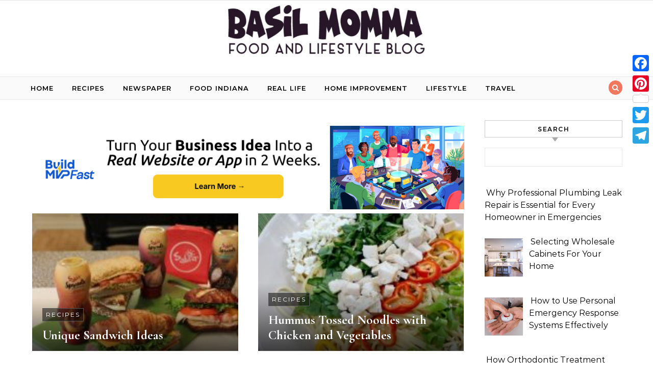

--- FILE ---
content_type: text/html; charset=UTF-8
request_url: https://basilmomma.com/tag/sabra/
body_size: 15658
content:
<!DOCTYPE html>
<html dir="ltr" lang="en-US">

<head>
	<meta charset="UTF-8">
	<meta name="viewport" content="width=device-width, initial-scale=1">
	<link rel="profile" href="https://gmpg.org/xfn/11">
	<title>Sabra - Basilmomma</title>
	<style>img:is([sizes="auto" i], [sizes^="auto," i]) { contain-intrinsic-size: 3000px 1500px }</style>
	
		<!-- All in One SEO 4.8.5 - aioseo.com -->
	<meta name="robots" content="max-image-preview:large" />
	<link rel="canonical" href="https://basilmomma.com/tag/sabra/" />
	<meta name="generator" content="All in One SEO (AIOSEO) 4.8.5" />
		<script type="application/ld+json" class="aioseo-schema">
			{"@context":"https:\/\/schema.org","@graph":[{"@type":"BreadcrumbList","@id":"https:\/\/basilmomma.com\/tag\/sabra\/#breadcrumblist","itemListElement":[{"@type":"ListItem","@id":"https:\/\/basilmomma.com#listItem","position":1,"name":"Home","item":"https:\/\/basilmomma.com"},{"@type":"ListItem","@id":"https:\/\/basilmomma.com\/tag\/sabra\/#listItem","position":3,"name":"Sabra"}]},{"@type":"CollectionPage","@id":"https:\/\/basilmomma.com\/tag\/sabra\/#collectionpage","url":"https:\/\/basilmomma.com\/tag\/sabra\/","name":"Sabra - Basilmomma","inLanguage":"en-US","isPartOf":{"@id":"https:\/\/basilmomma.com\/#website"},"breadcrumb":{"@id":"https:\/\/basilmomma.com\/tag\/sabra\/#breadcrumblist"}},{"@type":"Organization","@id":"https:\/\/basilmomma.com\/#organization","name":"Basilmomma","url":"https:\/\/basilmomma.com\/","logo":{"@type":"ImageObject","url":"https:\/\/basilmomma.com\/wp-content\/uploads\/2025\/04\/cropped-Selected-April-26-2025-221351-2.jpg","@id":"https:\/\/basilmomma.com\/tag\/sabra\/#organizationLogo","width":651,"height":200},"image":{"@id":"https:\/\/basilmomma.com\/tag\/sabra\/#organizationLogo"}},{"@type":"WebSite","@id":"https:\/\/basilmomma.com\/#website","url":"https:\/\/basilmomma.com\/","name":"Basilmomma","inLanguage":"en-US","publisher":{"@id":"https:\/\/basilmomma.com\/#organization"}}]}
		</script>
		<!-- All in One SEO -->

<link rel='dns-prefetch' href='//static.addtoany.com' />
<link rel='dns-prefetch' href='//www.googletagmanager.com' />
<link rel='dns-prefetch' href='//pagead2.googlesyndication.com' />
<script type="text/javascript" id="wpp-js" src="https://basilmomma.com/wp-content/plugins/wordpress-popular-posts/assets/js/wpp.min.js?ver=7.3.3" data-sampling="0" data-sampling-rate="100" data-api-url="https://basilmomma.com/wp-json/wordpress-popular-posts" data-post-id="0" data-token="a5de2cce65" data-lang="0" data-debug="0"></script>
<script type="text/javascript">
/* <![CDATA[ */
window._wpemojiSettings = {"baseUrl":"https:\/\/s.w.org\/images\/core\/emoji\/16.0.1\/72x72\/","ext":".png","svgUrl":"https:\/\/s.w.org\/images\/core\/emoji\/16.0.1\/svg\/","svgExt":".svg","source":{"concatemoji":"https:\/\/basilmomma.com\/wp-includes\/js\/wp-emoji-release.min.js?ver=6.8.3"}};
/*! This file is auto-generated */
!function(s,n){var o,i,e;function c(e){try{var t={supportTests:e,timestamp:(new Date).valueOf()};sessionStorage.setItem(o,JSON.stringify(t))}catch(e){}}function p(e,t,n){e.clearRect(0,0,e.canvas.width,e.canvas.height),e.fillText(t,0,0);var t=new Uint32Array(e.getImageData(0,0,e.canvas.width,e.canvas.height).data),a=(e.clearRect(0,0,e.canvas.width,e.canvas.height),e.fillText(n,0,0),new Uint32Array(e.getImageData(0,0,e.canvas.width,e.canvas.height).data));return t.every(function(e,t){return e===a[t]})}function u(e,t){e.clearRect(0,0,e.canvas.width,e.canvas.height),e.fillText(t,0,0);for(var n=e.getImageData(16,16,1,1),a=0;a<n.data.length;a++)if(0!==n.data[a])return!1;return!0}function f(e,t,n,a){switch(t){case"flag":return n(e,"\ud83c\udff3\ufe0f\u200d\u26a7\ufe0f","\ud83c\udff3\ufe0f\u200b\u26a7\ufe0f")?!1:!n(e,"\ud83c\udde8\ud83c\uddf6","\ud83c\udde8\u200b\ud83c\uddf6")&&!n(e,"\ud83c\udff4\udb40\udc67\udb40\udc62\udb40\udc65\udb40\udc6e\udb40\udc67\udb40\udc7f","\ud83c\udff4\u200b\udb40\udc67\u200b\udb40\udc62\u200b\udb40\udc65\u200b\udb40\udc6e\u200b\udb40\udc67\u200b\udb40\udc7f");case"emoji":return!a(e,"\ud83e\udedf")}return!1}function g(e,t,n,a){var r="undefined"!=typeof WorkerGlobalScope&&self instanceof WorkerGlobalScope?new OffscreenCanvas(300,150):s.createElement("canvas"),o=r.getContext("2d",{willReadFrequently:!0}),i=(o.textBaseline="top",o.font="600 32px Arial",{});return e.forEach(function(e){i[e]=t(o,e,n,a)}),i}function t(e){var t=s.createElement("script");t.src=e,t.defer=!0,s.head.appendChild(t)}"undefined"!=typeof Promise&&(o="wpEmojiSettingsSupports",i=["flag","emoji"],n.supports={everything:!0,everythingExceptFlag:!0},e=new Promise(function(e){s.addEventListener("DOMContentLoaded",e,{once:!0})}),new Promise(function(t){var n=function(){try{var e=JSON.parse(sessionStorage.getItem(o));if("object"==typeof e&&"number"==typeof e.timestamp&&(new Date).valueOf()<e.timestamp+604800&&"object"==typeof e.supportTests)return e.supportTests}catch(e){}return null}();if(!n){if("undefined"!=typeof Worker&&"undefined"!=typeof OffscreenCanvas&&"undefined"!=typeof URL&&URL.createObjectURL&&"undefined"!=typeof Blob)try{var e="postMessage("+g.toString()+"("+[JSON.stringify(i),f.toString(),p.toString(),u.toString()].join(",")+"));",a=new Blob([e],{type:"text/javascript"}),r=new Worker(URL.createObjectURL(a),{name:"wpTestEmojiSupports"});return void(r.onmessage=function(e){c(n=e.data),r.terminate(),t(n)})}catch(e){}c(n=g(i,f,p,u))}t(n)}).then(function(e){for(var t in e)n.supports[t]=e[t],n.supports.everything=n.supports.everything&&n.supports[t],"flag"!==t&&(n.supports.everythingExceptFlag=n.supports.everythingExceptFlag&&n.supports[t]);n.supports.everythingExceptFlag=n.supports.everythingExceptFlag&&!n.supports.flag,n.DOMReady=!1,n.readyCallback=function(){n.DOMReady=!0}}).then(function(){return e}).then(function(){var e;n.supports.everything||(n.readyCallback(),(e=n.source||{}).concatemoji?t(e.concatemoji):e.wpemoji&&e.twemoji&&(t(e.twemoji),t(e.wpemoji)))}))}((window,document),window._wpemojiSettings);
/* ]]> */
</script>
<style id='wp-emoji-styles-inline-css' type='text/css'>

	img.wp-smiley, img.emoji {
		display: inline !important;
		border: none !important;
		box-shadow: none !important;
		height: 1em !important;
		width: 1em !important;
		margin: 0 0.07em !important;
		vertical-align: -0.1em !important;
		background: none !important;
		padding: 0 !important;
	}
</style>
<link rel='stylesheet' id='wp-block-library-css' href='https://basilmomma.com/wp-includes/css/dist/block-library/style.min.css?ver=6.8.3' type='text/css' media='all' />
<style id='wp-block-library-theme-inline-css' type='text/css'>
.wp-block-audio :where(figcaption){color:#555;font-size:13px;text-align:center}.is-dark-theme .wp-block-audio :where(figcaption){color:#ffffffa6}.wp-block-audio{margin:0 0 1em}.wp-block-code{border:1px solid #ccc;border-radius:4px;font-family:Menlo,Consolas,monaco,monospace;padding:.8em 1em}.wp-block-embed :where(figcaption){color:#555;font-size:13px;text-align:center}.is-dark-theme .wp-block-embed :where(figcaption){color:#ffffffa6}.wp-block-embed{margin:0 0 1em}.blocks-gallery-caption{color:#555;font-size:13px;text-align:center}.is-dark-theme .blocks-gallery-caption{color:#ffffffa6}:root :where(.wp-block-image figcaption){color:#555;font-size:13px;text-align:center}.is-dark-theme :root :where(.wp-block-image figcaption){color:#ffffffa6}.wp-block-image{margin:0 0 1em}.wp-block-pullquote{border-bottom:4px solid;border-top:4px solid;color:currentColor;margin-bottom:1.75em}.wp-block-pullquote cite,.wp-block-pullquote footer,.wp-block-pullquote__citation{color:currentColor;font-size:.8125em;font-style:normal;text-transform:uppercase}.wp-block-quote{border-left:.25em solid;margin:0 0 1.75em;padding-left:1em}.wp-block-quote cite,.wp-block-quote footer{color:currentColor;font-size:.8125em;font-style:normal;position:relative}.wp-block-quote:where(.has-text-align-right){border-left:none;border-right:.25em solid;padding-left:0;padding-right:1em}.wp-block-quote:where(.has-text-align-center){border:none;padding-left:0}.wp-block-quote.is-large,.wp-block-quote.is-style-large,.wp-block-quote:where(.is-style-plain){border:none}.wp-block-search .wp-block-search__label{font-weight:700}.wp-block-search__button{border:1px solid #ccc;padding:.375em .625em}:where(.wp-block-group.has-background){padding:1.25em 2.375em}.wp-block-separator.has-css-opacity{opacity:.4}.wp-block-separator{border:none;border-bottom:2px solid;margin-left:auto;margin-right:auto}.wp-block-separator.has-alpha-channel-opacity{opacity:1}.wp-block-separator:not(.is-style-wide):not(.is-style-dots){width:100px}.wp-block-separator.has-background:not(.is-style-dots){border-bottom:none;height:1px}.wp-block-separator.has-background:not(.is-style-wide):not(.is-style-dots){height:2px}.wp-block-table{margin:0 0 1em}.wp-block-table td,.wp-block-table th{word-break:normal}.wp-block-table :where(figcaption){color:#555;font-size:13px;text-align:center}.is-dark-theme .wp-block-table :where(figcaption){color:#ffffffa6}.wp-block-video :where(figcaption){color:#555;font-size:13px;text-align:center}.is-dark-theme .wp-block-video :where(figcaption){color:#ffffffa6}.wp-block-video{margin:0 0 1em}:root :where(.wp-block-template-part.has-background){margin-bottom:0;margin-top:0;padding:1.25em 2.375em}
</style>
<style id='classic-theme-styles-inline-css' type='text/css'>
/*! This file is auto-generated */
.wp-block-button__link{color:#fff;background-color:#32373c;border-radius:9999px;box-shadow:none;text-decoration:none;padding:calc(.667em + 2px) calc(1.333em + 2px);font-size:1.125em}.wp-block-file__button{background:#32373c;color:#fff;text-decoration:none}
</style>
<style id='global-styles-inline-css' type='text/css'>
:root{--wp--preset--aspect-ratio--square: 1;--wp--preset--aspect-ratio--4-3: 4/3;--wp--preset--aspect-ratio--3-4: 3/4;--wp--preset--aspect-ratio--3-2: 3/2;--wp--preset--aspect-ratio--2-3: 2/3;--wp--preset--aspect-ratio--16-9: 16/9;--wp--preset--aspect-ratio--9-16: 9/16;--wp--preset--color--black: #000000;--wp--preset--color--cyan-bluish-gray: #abb8c3;--wp--preset--color--white: #ffffff;--wp--preset--color--pale-pink: #f78da7;--wp--preset--color--vivid-red: #cf2e2e;--wp--preset--color--luminous-vivid-orange: #ff6900;--wp--preset--color--luminous-vivid-amber: #fcb900;--wp--preset--color--light-green-cyan: #7bdcb5;--wp--preset--color--vivid-green-cyan: #00d084;--wp--preset--color--pale-cyan-blue: #8ed1fc;--wp--preset--color--vivid-cyan-blue: #0693e3;--wp--preset--color--vivid-purple: #9b51e0;--wp--preset--gradient--vivid-cyan-blue-to-vivid-purple: linear-gradient(135deg,rgba(6,147,227,1) 0%,rgb(155,81,224) 100%);--wp--preset--gradient--light-green-cyan-to-vivid-green-cyan: linear-gradient(135deg,rgb(122,220,180) 0%,rgb(0,208,130) 100%);--wp--preset--gradient--luminous-vivid-amber-to-luminous-vivid-orange: linear-gradient(135deg,rgba(252,185,0,1) 0%,rgba(255,105,0,1) 100%);--wp--preset--gradient--luminous-vivid-orange-to-vivid-red: linear-gradient(135deg,rgba(255,105,0,1) 0%,rgb(207,46,46) 100%);--wp--preset--gradient--very-light-gray-to-cyan-bluish-gray: linear-gradient(135deg,rgb(238,238,238) 0%,rgb(169,184,195) 100%);--wp--preset--gradient--cool-to-warm-spectrum: linear-gradient(135deg,rgb(74,234,220) 0%,rgb(151,120,209) 20%,rgb(207,42,186) 40%,rgb(238,44,130) 60%,rgb(251,105,98) 80%,rgb(254,248,76) 100%);--wp--preset--gradient--blush-light-purple: linear-gradient(135deg,rgb(255,206,236) 0%,rgb(152,150,240) 100%);--wp--preset--gradient--blush-bordeaux: linear-gradient(135deg,rgb(254,205,165) 0%,rgb(254,45,45) 50%,rgb(107,0,62) 100%);--wp--preset--gradient--luminous-dusk: linear-gradient(135deg,rgb(255,203,112) 0%,rgb(199,81,192) 50%,rgb(65,88,208) 100%);--wp--preset--gradient--pale-ocean: linear-gradient(135deg,rgb(255,245,203) 0%,rgb(182,227,212) 50%,rgb(51,167,181) 100%);--wp--preset--gradient--electric-grass: linear-gradient(135deg,rgb(202,248,128) 0%,rgb(113,206,126) 100%);--wp--preset--gradient--midnight: linear-gradient(135deg,rgb(2,3,129) 0%,rgb(40,116,252) 100%);--wp--preset--font-size--small: 13px;--wp--preset--font-size--medium: 20px;--wp--preset--font-size--large: 36px;--wp--preset--font-size--x-large: 42px;--wp--preset--spacing--20: 0.44rem;--wp--preset--spacing--30: 0.67rem;--wp--preset--spacing--40: 1rem;--wp--preset--spacing--50: 1.5rem;--wp--preset--spacing--60: 2.25rem;--wp--preset--spacing--70: 3.38rem;--wp--preset--spacing--80: 5.06rem;--wp--preset--shadow--natural: 6px 6px 9px rgba(0, 0, 0, 0.2);--wp--preset--shadow--deep: 12px 12px 50px rgba(0, 0, 0, 0.4);--wp--preset--shadow--sharp: 6px 6px 0px rgba(0, 0, 0, 0.2);--wp--preset--shadow--outlined: 6px 6px 0px -3px rgba(255, 255, 255, 1), 6px 6px rgba(0, 0, 0, 1);--wp--preset--shadow--crisp: 6px 6px 0px rgba(0, 0, 0, 1);}:where(.is-layout-flex){gap: 0.5em;}:where(.is-layout-grid){gap: 0.5em;}body .is-layout-flex{display: flex;}.is-layout-flex{flex-wrap: wrap;align-items: center;}.is-layout-flex > :is(*, div){margin: 0;}body .is-layout-grid{display: grid;}.is-layout-grid > :is(*, div){margin: 0;}:where(.wp-block-columns.is-layout-flex){gap: 2em;}:where(.wp-block-columns.is-layout-grid){gap: 2em;}:where(.wp-block-post-template.is-layout-flex){gap: 1.25em;}:where(.wp-block-post-template.is-layout-grid){gap: 1.25em;}.has-black-color{color: var(--wp--preset--color--black) !important;}.has-cyan-bluish-gray-color{color: var(--wp--preset--color--cyan-bluish-gray) !important;}.has-white-color{color: var(--wp--preset--color--white) !important;}.has-pale-pink-color{color: var(--wp--preset--color--pale-pink) !important;}.has-vivid-red-color{color: var(--wp--preset--color--vivid-red) !important;}.has-luminous-vivid-orange-color{color: var(--wp--preset--color--luminous-vivid-orange) !important;}.has-luminous-vivid-amber-color{color: var(--wp--preset--color--luminous-vivid-amber) !important;}.has-light-green-cyan-color{color: var(--wp--preset--color--light-green-cyan) !important;}.has-vivid-green-cyan-color{color: var(--wp--preset--color--vivid-green-cyan) !important;}.has-pale-cyan-blue-color{color: var(--wp--preset--color--pale-cyan-blue) !important;}.has-vivid-cyan-blue-color{color: var(--wp--preset--color--vivid-cyan-blue) !important;}.has-vivid-purple-color{color: var(--wp--preset--color--vivid-purple) !important;}.has-black-background-color{background-color: var(--wp--preset--color--black) !important;}.has-cyan-bluish-gray-background-color{background-color: var(--wp--preset--color--cyan-bluish-gray) !important;}.has-white-background-color{background-color: var(--wp--preset--color--white) !important;}.has-pale-pink-background-color{background-color: var(--wp--preset--color--pale-pink) !important;}.has-vivid-red-background-color{background-color: var(--wp--preset--color--vivid-red) !important;}.has-luminous-vivid-orange-background-color{background-color: var(--wp--preset--color--luminous-vivid-orange) !important;}.has-luminous-vivid-amber-background-color{background-color: var(--wp--preset--color--luminous-vivid-amber) !important;}.has-light-green-cyan-background-color{background-color: var(--wp--preset--color--light-green-cyan) !important;}.has-vivid-green-cyan-background-color{background-color: var(--wp--preset--color--vivid-green-cyan) !important;}.has-pale-cyan-blue-background-color{background-color: var(--wp--preset--color--pale-cyan-blue) !important;}.has-vivid-cyan-blue-background-color{background-color: var(--wp--preset--color--vivid-cyan-blue) !important;}.has-vivid-purple-background-color{background-color: var(--wp--preset--color--vivid-purple) !important;}.has-black-border-color{border-color: var(--wp--preset--color--black) !important;}.has-cyan-bluish-gray-border-color{border-color: var(--wp--preset--color--cyan-bluish-gray) !important;}.has-white-border-color{border-color: var(--wp--preset--color--white) !important;}.has-pale-pink-border-color{border-color: var(--wp--preset--color--pale-pink) !important;}.has-vivid-red-border-color{border-color: var(--wp--preset--color--vivid-red) !important;}.has-luminous-vivid-orange-border-color{border-color: var(--wp--preset--color--luminous-vivid-orange) !important;}.has-luminous-vivid-amber-border-color{border-color: var(--wp--preset--color--luminous-vivid-amber) !important;}.has-light-green-cyan-border-color{border-color: var(--wp--preset--color--light-green-cyan) !important;}.has-vivid-green-cyan-border-color{border-color: var(--wp--preset--color--vivid-green-cyan) !important;}.has-pale-cyan-blue-border-color{border-color: var(--wp--preset--color--pale-cyan-blue) !important;}.has-vivid-cyan-blue-border-color{border-color: var(--wp--preset--color--vivid-cyan-blue) !important;}.has-vivid-purple-border-color{border-color: var(--wp--preset--color--vivid-purple) !important;}.has-vivid-cyan-blue-to-vivid-purple-gradient-background{background: var(--wp--preset--gradient--vivid-cyan-blue-to-vivid-purple) !important;}.has-light-green-cyan-to-vivid-green-cyan-gradient-background{background: var(--wp--preset--gradient--light-green-cyan-to-vivid-green-cyan) !important;}.has-luminous-vivid-amber-to-luminous-vivid-orange-gradient-background{background: var(--wp--preset--gradient--luminous-vivid-amber-to-luminous-vivid-orange) !important;}.has-luminous-vivid-orange-to-vivid-red-gradient-background{background: var(--wp--preset--gradient--luminous-vivid-orange-to-vivid-red) !important;}.has-very-light-gray-to-cyan-bluish-gray-gradient-background{background: var(--wp--preset--gradient--very-light-gray-to-cyan-bluish-gray) !important;}.has-cool-to-warm-spectrum-gradient-background{background: var(--wp--preset--gradient--cool-to-warm-spectrum) !important;}.has-blush-light-purple-gradient-background{background: var(--wp--preset--gradient--blush-light-purple) !important;}.has-blush-bordeaux-gradient-background{background: var(--wp--preset--gradient--blush-bordeaux) !important;}.has-luminous-dusk-gradient-background{background: var(--wp--preset--gradient--luminous-dusk) !important;}.has-pale-ocean-gradient-background{background: var(--wp--preset--gradient--pale-ocean) !important;}.has-electric-grass-gradient-background{background: var(--wp--preset--gradient--electric-grass) !important;}.has-midnight-gradient-background{background: var(--wp--preset--gradient--midnight) !important;}.has-small-font-size{font-size: var(--wp--preset--font-size--small) !important;}.has-medium-font-size{font-size: var(--wp--preset--font-size--medium) !important;}.has-large-font-size{font-size: var(--wp--preset--font-size--large) !important;}.has-x-large-font-size{font-size: var(--wp--preset--font-size--x-large) !important;}
:where(.wp-block-post-template.is-layout-flex){gap: 1.25em;}:where(.wp-block-post-template.is-layout-grid){gap: 1.25em;}
:where(.wp-block-columns.is-layout-flex){gap: 2em;}:where(.wp-block-columns.is-layout-grid){gap: 2em;}
:root :where(.wp-block-pullquote){font-size: 1.5em;line-height: 1.6;}
</style>
<link rel='stylesheet' id='contact-form-7-css' href='https://basilmomma.com/wp-content/plugins/contact-form-7/includes/css/styles.css?ver=6.1' type='text/css' media='all' />
<link rel='stylesheet' id='lato-css' href='https://basilmomma.com/wp-content/plugins/meal-planner-pro/Lato.css?ver=6.8.3' type='text/css' media='all' />
<link rel='stylesheet' id='mpprecipe-common-css' href='https://basilmomma.com/wp-content/plugins/meal-planner-pro/mpprecipe-common.css?v=20180607&#038;ver=6.8.3' type='text/css' media='all' />
<link rel='stylesheet' id='mpprecipe-custom-css' href='https://basilmomma.com/wp-content/plugins/meal-planner-pro/mpprecipe-design23.css?ver=6.8.3' type='text/css' media='all' />
<link rel='stylesheet' id='mpprecipe-minimal-nutrition-css' href='https://basilmomma.com/wp-content/plugins/meal-planner-pro/mpprecipe-minimal-nutrition.css?ver=6.8.3' type='text/css' media='all' />
<link rel='stylesheet' id='rpt_front_style-css' href='https://basilmomma.com/wp-content/plugins/related-posts-thumbnails/assets/css/front.css?ver=4.2.1' type='text/css' media='all' />
<link rel='stylesheet' id='wordpress-popular-posts-css-css' href='https://basilmomma.com/wp-content/plugins/wordpress-popular-posts/assets/css/wpp.css?ver=7.3.3' type='text/css' media='all' />
<link rel='stylesheet' id='graceful-style-css' href='https://basilmomma.com/wp-content/themes/graceful/style.css?ver=6.8.3' type='text/css' media='all' />
<style id='graceful-style-inline-css' type='text/css'>
 .wrapped-content { max-width: 1160px; } .sidebar-slide-menu { width: 340px; left: -340px; padding: 85px 35px 0px; } .sidebar-left, .sidebar-right { width: 307px; } [data-layout*="rightsidebar"] .content-wrap, [data-layout*="leftsidebar"] .content-wrap { width: calc(100% - 307px); width: -webkit-calc(100% - 307px); } [data-layout*="leftrightsidebar"] .content-wrap { width: calc(100% - 614px); width: -webkit-calc(100% - 614px); } [data-layout*="fullwidth"] .content-wrap { width: 100%; } #top-navigation > div, #main-navigation > div, #graceful-post-slider.wrapped-content, #special-links, .main-content, .site-footer-wrap { padding-left: 40px; padding-right: 40px; } body { background-color: #ffffff; } .graceful-loading-wrap { background-color: #ffffff; } .site-branding a { background-color: transparent !important; } .site-branding a { color: #000000; background: #ffffff; } .entry-header { background-color: #ffffff; } #special-links h4 { background-color: rgba(241,241,241, 0.85); color: #000000; } #main-navigation a, #main-navigation i, #main-navigation #s { color: #000000; } .main-navigation-sidebar span, .sidebar-slide-menu-close-btn span { background-color: #000000; } #main-navigation a:hover, #main-navigation i:hover, #main-navigation li.current-menu-item > a, #main-navigation li.current-menu-ancestor > a, #main-navigation .sub-menu li.current-menu-item > a, #main-navigation .sub-menu li.current-menu-ancestor> a { color: #010101; } .main-navigation-sidebar:hover span { background-color: #010101; } #site-menu .sub-menu, #site-menu .sub-menu a { background-color: #f1f1f1; border-color: rgba(0,0,0, 0.1); } #main-navigation #s { background-color: #f1f1f1; } #main-navigation #s::-webkit-input-placeholder { /* Chrome/Opera/Safari */ color: rgba(0,0,0, 0.7); } #main-navigation #s::-moz-placeholder { /* Firefox 19+ */ color: rgba(0,0,0, 0.7); } #main-navigation #s:-ms-input-placeholder { /* IE 10+ */ color: rgba(0,0,0, 0.7); } #main-navigation #s:-moz-placeholder { /* Firefox 18- */ color: rgba(0,0,0, 0.7); } /* Background Color */ .sidebar-slide-menu, #special-links, .main-content, #graceful-post-slider, #primary select, #primary input, #primary textarea { background-color: #ffffff; } /* Text Color */ #primary, #primary select, #primary input, #primary textarea, #primary .post-author a, #primary .graceful-widget a, #primary .comment-author { color: #010101; } /* Title Color */ #primary h1 a, #primary h1, #primary h2, #primary h3, #primary h4, #primary h5, #primary h6, .post-page-content > p:first-child:first-letter, #primary .author-info h4 a, #primary .related-posts h4 a, #primary .content-pagination .previous-page a, #primary .content-pagination .next-page a, blockquote, #primary .post-share a { color: #030303; } #primary h1 a:hover { color: rgba(3,3,3, 0.75); } /* Meta Tags */ #primary .post-date, #primary .post-comments, #primary .post-author, #primary .related-post-date, #primary .comment-meta a, #primary .author-share a, #primary .post-tags a, #primary .tagcloud a, .widget_categories li, .widget_archive li, .ahse-subscribe-box p, .rpwwt-post-author, .rpwwt-post-categories, .rpwwt-post-date, .rpwwt-post-comments-number { color: #a1a1a1; } #primary input::-webkit-input-placeholder { /* Chrome/Opera/Safari */ color: #a1a1a1; } #primary input::-moz-placeholder { /* Firefox 19+ */ color: #a1a1a1; } #primary input:-ms-input-placeholder { /* IE 10+ */ color: #a1a1a1; } #primary input:-moz-placeholder { /* Firefox 18- */ color: #a1a1a1; } /* Brand Colors */ aside a, #primary a, .post-categories { color: #010101; } .ps-container > .ps-scrollbar-y-rail > .ps-scrollbar-y { background: #010101; } #primary a:hover { color: rgba(1,1,1, 0.8); } blockquote { border-color: #010101; } /* Selection Color */ ::-moz-selection { color: #ffffff; background: #010101; } ::selection { color: #ffffff; background: #010101; } /* Border Colors */ #primary .post-footer, #primary .author-info, #primary .entry-comments, #primary .graceful-widget li, #primary #wp-calendar, #primary #wp-calendar caption, #primary #wp-calendar tbody td, #primary .widget_nav_menu li a, #primary .tagcloud a, #primary select, #primary input, #primary textarea, .widget-title h2:before, .widget-title h2:after, .post-tags a, .gallery-caption, .wp-caption-text, table tr, table th, table td, pre { border-color: #e8e8e8; } /* Related-posts */ #primary .related-posts { border-bottom: 1px solid; border-top: 1px solid; padding: 27px 0 33px; border-color: #e8e8e8; } .related-posts h3 { font-family: 'Montserrat', sans-serif; font-size: 14px; font-weight: 600; letter-spacing: 2px; line-height: 1; margin-bottom: 19px; text-align: center; text-transform: uppercase; } .related-posts h4 { margin-top: 8px; } .related-posts h4 a { font-size: 18px; letter-spacing: 0.5px; } .related-posts section { float: left; margin-right: 23px; width: calc((100% - (2 * 23px)) / 3); width: -webkit-calc((100% - (2 * 23px)) / 3); } .related-posts section:last-of-type { margin-right: 0 !important; } .related-posts section > a { display: block; height: 130px; overflow: hidden; } .related-post-date { font-size: 11px; } hr { background-color: #e8e8e8; } /* Button Colors */ .widget_search i, .widget_search #searchsubmit, .post-navigation i, #primary .submit, #primary .content-pagination.numeric a, #primary .content-pagination.load-more a, #primary .graceful-subscribe-box input[type="submit"], #primary .widget_wysija input[type="submit"], #primary .post-password-form input[type="submit"], #primary .wpcf7 [type="submit"] { color: #ffffff; background-color: #555555; } .post-navigation i:hover, #primary .submit:hover, #primary .content-pagination.numeric a:hover, #primary .content-pagination.numeric span, #primary .content-pagination.load-more a:hover, #primary .graceful-subscribe-box input[type="submit"]:hover, #primary .widget_wysija input[type="submit"]:hover, #primary .post-password-form input[type="submit"]:hover, #primary .wpcf7 [type="submit"]:hover { color: #ffffff; background-color: #010101; } /* Image Overlay Color */ .image-overlay, #infinite-scrolling, #primary h4.image-overlay { color: #ffffff; background-color: rgba(0,0,0, 0.3); } .image-overlay a, .graceful-post-slider .prev-arrow, .graceful-post-slider .next-arrow, #primary .image-overlay a, #graceful-post-slider .slick-arrow, #graceful-post-slider .slider-dots { color: #ffffff; } .slide-caption { background: rgba(255,255,255, 0.95); } #graceful-post-slider .slick-active { background: #ffffff; } #site-footer, #site-footer select, #site-footer input, #site-footer textarea { background-color: #f6f6f6; color: #333333; } #site-footer, #site-footer a, #site-footer select, #site-footer input, #site-footer textarea { color: #333333; } #site-footer #s::-webkit-input-placeholder { /* Chrome/Opera/Safari */ color: #333333; } #site-footer #s::-moz-placeholder { /* Firefox 19+ */ color: #333333; } #site-footer #s:-ms-input-placeholder { /* IE 10+ */ color: #333333; } #site-footer #s:-moz-placeholder { /* Firefox 18- */ color: #333333; } /* Footer Title Color */ #site-footer h1, #site-footer h2, #site-footer h3, #site-footer h4, #site-footer h5, #site-footer h6 { color: #111111; } #site-footer a:hover { color: #010101; } /* Footer Border Color*/ #site-footer a, #site-footer .graceful-widget li, #site-footer #wp-calendar, #site-footer #wp-calendar caption, #site-footer #wp-calendar tbody td, #site-footer .widget_nav_menu li a, #site-footer select, #site-footer input, #site-footer textarea, #site-footer .widget-title h2:before, #site-footer .widget-title h2:after, .footer-widgets { border-color: #e0dbdb; } #site-footer hr { background-color: #e0dbdb; } .entry-header { background-image:url(); } .logo-img { max-width: 400px; } #main-navigation { text-align: left; } .main-navigation-sidebar { float: left; margin-right: 15px; } .main-navigation-search { float: right; margin-left: 15px; } .site-menu-wrapper { margin-right: 100px; } .main-navigation-sidebar { float: left; margin-right: 15px; } .main-navigation-search { float: right; margin-left: 15px; } .site-menu-wrapper { margin-right: 110px; } #graceful-post-slider { padding-top: 40px; } #graceful-post-slider .owl-nav button { display: inline-block; } #graceful-post-slider .owl-nav { background-color: #f3f3f3; height: 80px; } #graceful-post-slider .owl-stage-outer:after { display: block; } .content-column > li { margin-bottom: 100px; } [data-layout*="rightsidebar"] .sidebar-right { padding-left: 37px; } [data-layout*="leftsidebar"] .sidebar-left { padding-right: 37px; } [data-layout*="leftrightsidebar"] .sidebar-right { padding-left: 37px; } [data-layout*="leftrightsidebar"] .sidebar-left { padding-right: 37px; } .footer-widgets > .graceful-widget { width: 30%; margin-right: 5%; } .footer-widgets > .graceful-widget:nth-child(3n+3) { margin-right: 0; } .footer-widgets > .graceful-widget:nth-child(3n+4) { clear: both; } .footer-copyright { float: right; } .footer-socials { float: left; } .graceful-loading-wrap { height: 100%; left: 0; position: fixed; top: 0; width: 100%; z-index: 100000; } .graceful-loading-wrap > div { left: 50%; position: absolute; top: 50%; -webkit-transform: translate(-50%, -50%); -ms-transform: translate(-50%, -50%); transform: translate(-50%, -50%); } .cssload-container{width:100%;height:36px;text-align:center}.cssload-speeding-wheel{width:36px;height:36px;margin:0 auto;border:2px solid #000000; border-radius:50%;border-left-color:transparent;border-right-color:transparent;animation:cssload-spin 575ms infinite linear;-o-animation:cssload-spin 575ms infinite linear;-ms-animation:cssload-spin 575ms infinite linear;-webkit-animation:cssload-spin 575ms infinite linear;-moz-animation:cssload-spin 575ms infinite linear}@keyframes cssload-spin{100%{transform:rotate(360deg);transform:rotate(360deg)}}@-o-keyframes cssload-spin{100%{-o-transform:rotate(360deg);transform:rotate(360deg)}}@-ms-keyframes cssload-spin{100%{-ms-transform:rotate(360deg);transform:rotate(360deg)}}@-webkit-keyframes cssload-spin{100%{-webkit-transform:rotate(360deg);transform:rotate(360deg)}}@-moz-keyframes cssload-spin{100%{-moz-transform:rotate(360deg);transform:rotate(360deg)}} 
</style>
<link rel='stylesheet' id='graceful-sense-blog-style-css' href='https://basilmomma.com/wp-content/themes/graceful-sense-blog/style.css?ver=1.0.0' type='text/css' media='all' />
<link rel='stylesheet' id='sense-slider-style-css' href='https://basilmomma.com/wp-content/themes/graceful-sense-blog/template-parts/sections/sense-slider/sense-slider.css?ver=1.0.0' type='text/css' media='all' />
<link rel='stylesheet' id='minimalist-lato-fonts-css' href='https://basilmomma.com/wp-content/fonts/d3481aa6567a58ac822a701f76ed1ab2.css?ver=1.0' type='text/css' media='all' />
<link rel='stylesheet' id='graceful-fontawesome-css' href='https://basilmomma.com/wp-content/themes/graceful/assets/css/font-awesome.css?ver=6.8.3' type='text/css' media='all' />
<link rel='stylesheet' id='graceful-google-fonts-css' href='https://basilmomma.com/wp-content/themes/graceful/assets/css/google-fonts.css?ver=6.8.3' type='text/css' media='all' />
<link rel='stylesheet' id='graceful-woocommerce-css' href='https://basilmomma.com/wp-content/themes/graceful/assets/css/woocommerce.css?ver=6.8.3' type='text/css' media='all' />
<link rel='stylesheet' id='recent-posts-widget-with-thumbnails-public-style-css' href='https://basilmomma.com/wp-content/plugins/recent-posts-widget-with-thumbnails/public.css?ver=7.1.1' type='text/css' media='all' />
<link rel='stylesheet' id='addtoany-css' href='https://basilmomma.com/wp-content/plugins/add-to-any/addtoany.min.css?ver=1.16' type='text/css' media='all' />
<style id='addtoany-inline-css' type='text/css'>
@media screen and (max-width:980px){
.a2a_floating_style.a2a_vertical_style{display:none;}
}
</style>
<script type="text/javascript" id="addtoany-core-js-before">
/* <![CDATA[ */
window.a2a_config=window.a2a_config||{};a2a_config.callbacks=[];a2a_config.overlays=[];a2a_config.templates={};
/* ]]> */
</script>
<script type="text/javascript" defer src="https://static.addtoany.com/menu/page.js" id="addtoany-core-js"></script>
<script type="text/javascript" src="https://basilmomma.com/wp-includes/js/jquery/jquery.min.js?ver=3.7.1" id="jquery-core-js"></script>
<script type="text/javascript" src="https://basilmomma.com/wp-includes/js/jquery/jquery-migrate.min.js?ver=3.4.1" id="jquery-migrate-js"></script>
<script type="text/javascript" defer src="https://basilmomma.com/wp-content/plugins/add-to-any/addtoany.min.js?ver=1.1" id="addtoany-jquery-js"></script>
<script type="text/javascript" src="https://basilmomma.com/wp-content/plugins/meal-planner-pro/mpprecipe_print.js?ver=6.8.3" id="mpprecipe-print-js"></script>
<script type="text/javascript" src="https://basilmomma.com/wp-content/plugins/meal-planner-pro/mpprecipe.js?ver=6.8.3" id="mpprecipe-js"></script>

<!-- Google tag (gtag.js) snippet added by Site Kit -->
<!-- Google Analytics snippet added by Site Kit -->
<script type="text/javascript" src="https://www.googletagmanager.com/gtag/js?id=GT-PBNPJRD2" id="google_gtagjs-js" async></script>
<script type="text/javascript" id="google_gtagjs-js-after">
/* <![CDATA[ */
window.dataLayer = window.dataLayer || [];function gtag(){dataLayer.push(arguments);}
gtag("set","linker",{"domains":["basilmomma.com"]});
gtag("js", new Date());
gtag("set", "developer_id.dZTNiMT", true);
gtag("config", "GT-PBNPJRD2");
 window._googlesitekit = window._googlesitekit || {}; window._googlesitekit.throttledEvents = []; window._googlesitekit.gtagEvent = (name, data) => { var key = JSON.stringify( { name, data } ); if ( !! window._googlesitekit.throttledEvents[ key ] ) { return; } window._googlesitekit.throttledEvents[ key ] = true; setTimeout( () => { delete window._googlesitekit.throttledEvents[ key ]; }, 5 ); gtag( "event", name, { ...data, event_source: "site-kit" } ); }; 
/* ]]> */
</script>
<link rel="https://api.w.org/" href="https://basilmomma.com/wp-json/" /><link rel="alternate" title="JSON" type="application/json" href="https://basilmomma.com/wp-json/wp/v2/tags/1435" /><link rel="EditURI" type="application/rsd+xml" title="RSD" href="https://basilmomma.com/xmlrpc.php?rsd" />
<meta name="generator" content="WordPress 6.8.3" />
<meta name="generator" content="Site Kit by Google 1.168.0" /> <style> 
            .myrecipe-button, .mylist-button, .mycal-button, .save-button, .nut-circle {
                background-color:# !important;
            }
            .butn-link {
                border-color:# !important;
            }
            .butn-link {
                color:# !important;
            }
        
            .myrecipe-button:hover, .mylist-button:hover, .mycal-button:hover, .save-button:hover {
                background-color:# !important;
            }
            .butn-link:hover {
                color:# !important;
                border-color:# !important;
            }
        
            .mpprecipe .h-4, #mpprecipe-title {
                color: # !important;
            }
        
            .mpprecipe a {
                color: # !important;
            }
        
            .mpprecipe a:hover {
                color: # !important;
            }
        </style>         <style>
            #related_posts_thumbnails li {
                border-right: 1px solid #dddddd;
                background-color: #ffffff            }

            #related_posts_thumbnails li:hover {
                background-color: #eeeeee;
            }

            .relpost_content {
                font-size: 12px;
                color: #333333;
            }

            .relpost-block-single {
                background-color: #ffffff;
                border-right: 1px solid #dddddd;
                border-left: 1px solid #dddddd;
                margin-right: -1px;
            }

            .relpost-block-single:hover {
                background-color: #eeeeee;
            }
        </style>

                    <style id="wpp-loading-animation-styles">@-webkit-keyframes bgslide{from{background-position-x:0}to{background-position-x:-200%}}@keyframes bgslide{from{background-position-x:0}to{background-position-x:-200%}}.wpp-widget-block-placeholder,.wpp-shortcode-placeholder{margin:0 auto;width:60px;height:3px;background:#dd3737;background:linear-gradient(90deg,#dd3737 0%,#571313 10%,#dd3737 100%);background-size:200% auto;border-radius:3px;-webkit-animation:bgslide 1s infinite linear;animation:bgslide 1s infinite linear}</style>
            
<!-- Google AdSense meta tags added by Site Kit -->
<meta name="google-adsense-platform-account" content="ca-host-pub-2644536267352236">
<meta name="google-adsense-platform-domain" content="sitekit.withgoogle.com">
<!-- End Google AdSense meta tags added by Site Kit -->
<!-- There is no amphtml version available for this URL. -->
<!-- Google AdSense snippet added by Site Kit -->
<script type="text/javascript" async="async" src="https://pagead2.googlesyndication.com/pagead/js/adsbygoogle.js?client=ca-pub-8948410590581231&amp;host=ca-host-pub-2644536267352236" crossorigin="anonymous"></script>

<!-- End Google AdSense snippet added by Site Kit -->
		<style type="text/css" id="wp-custom-css">
			.header-banner-full {
  width: 100vw;
  max-width: 100%;
  margin-left: calc(-50vw + 50%);
  text-align: center;
}
		</style>
		</head>

<body data-rsssl=1 class="archive tag tag-sabra tag-1435 wp-custom-logo wp-embed-responsive wp-theme-graceful wp-child-theme-graceful-sense-blog">
	
	
	
	<a class="skip-link screen-reader-text" href="#primary">Skip to content</a>

	<div id="site-container">
		<div id="site-header" >
			
<style type="text/css">
	#top-menu li a {
		color: #000000;
	}
	#top-menu .sub-menu {
		background: #ffffff;
	}
</style>

<div id="top-navigation" class="clear-fix" style="background: #ffffff;">
	<div class="wrapped-content">
		
		
	</div>
</div><!-- #top-navigation -->

	<div class="entry-header">
		<div class="graceful-wrap-outer">
		<div class="graceful-wrap-inner">
			<div class="site-branding">
											<a href="https://basilmomma.com/" title="Basilmomma" class="logo-img">
					<img src="https://basilmomma.com/wp-content/uploads/2025/04/cropped-Selected-April-26-2025-221351-2.jpg" alt="Basilmomma">
				</a>
			
							<br>
				<p class="site-description"></p>
						</div>
		</div>
		</div>
	</div>
<style type="text/css">
	#main-navigation .current-menu-item a {
	    color: #F0785F !important;
	}

	#site-menu li a:hover {
	    color: #F0785F !important;
	}
	.navigation-search-button {
	    background: #F0785F !important;
	    border: 1px solid #F0785F !important;
	}
	.left-menu-icon span {
	    background: #F0785F !important;
	}
</style>

<div id="main-navigation" class="clear-fix" data-fixed="1">
	<div class="wrapped-content">
		<div class="navigation-search-overlay">
		</div>
		
		
		<!-- Menu -->
		<button class="responsive-menu-btn">
			<i class="fa fa-chevron-down"></i>
			<i class="fa fa-times" style="display: none;"></i>
		</button>

		<nav class="site-menu-wrapper"><ul id="site-menu" class=""><li id="menu-item-11071" class="menu-item menu-item-type-custom menu-item-object-custom menu-item-home menu-item-11071"><a href="https://basilmomma.com/">Home</a></li>
<li id="menu-item-11084" class="menu-item menu-item-type-custom menu-item-object-custom menu-item-11084"><a href="https://basilmomma.com/category/recipes/">Recipes</a></li>
<li id="menu-item-11092" class="menu-item menu-item-type-taxonomy menu-item-object-category menu-item-11092"><a href="https://basilmomma.com/category/recipes/newspaper-column/">Newspaper</a></li>
<li id="menu-item-11085" class="menu-item menu-item-type-custom menu-item-object-custom menu-item-11085"><a href="https://basilmomma.com/category/food-indiana/">Food Indiana</a></li>
<li id="menu-item-11087" class="menu-item menu-item-type-custom menu-item-object-custom menu-item-11087"><a href="https://basilmomma.com/category/whatever-life-brings/">Real Life</a></li>
<li id="menu-item-11165" class="menu-item menu-item-type-taxonomy menu-item-object-category menu-item-11165"><a href="https://basilmomma.com/category/home-improvement/">Home Improvement</a></li>
<li id="menu-item-11166" class="menu-item menu-item-type-taxonomy menu-item-object-category menu-item-11166"><a href="https://basilmomma.com/category/lifestyle/">Lifestyle</a></li>
<li id="menu-item-11167" class="menu-item menu-item-type-taxonomy menu-item-object-category menu-item-11167"><a href="https://basilmomma.com/category/travel/">Travel</a></li>
</ul></nav><nav class="responsive-menu-wrapper"><ul id="responsive-menu" class=""><li class="menu-item menu-item-type-custom menu-item-object-custom menu-item-home menu-item-11071"><a href="https://basilmomma.com/">Home</a></li>
<li class="menu-item menu-item-type-custom menu-item-object-custom menu-item-11084"><a href="https://basilmomma.com/category/recipes/">Recipes</a></li>
<li class="menu-item menu-item-type-taxonomy menu-item-object-category menu-item-11092"><a href="https://basilmomma.com/category/recipes/newspaper-column/">Newspaper</a></li>
<li class="menu-item menu-item-type-custom menu-item-object-custom menu-item-11085"><a href="https://basilmomma.com/category/food-indiana/">Food Indiana</a></li>
<li class="menu-item menu-item-type-custom menu-item-object-custom menu-item-11087"><a href="https://basilmomma.com/category/whatever-life-brings/">Real Life</a></li>
<li class="menu-item menu-item-type-taxonomy menu-item-object-category menu-item-11165"><a href="https://basilmomma.com/category/home-improvement/">Home Improvement</a></li>
<li class="menu-item menu-item-type-taxonomy menu-item-object-category menu-item-11166"><a href="https://basilmomma.com/category/lifestyle/">Lifestyle</a></li>
<li class="menu-item menu-item-type-taxonomy menu-item-object-category menu-item-11167"><a href="https://basilmomma.com/category/travel/">Travel</a></li>
</ul></nav>
		
	    <div class="navigation-socials">
	        	            	        	            	        	            	        	            	        	    </div>

    		
		<!-- Search in main navigation -->		
				<div class="main-navigation-search">
			<button class="navigation-search-button open-graceful-search">
				<i class="fa fa-search"></i>
				<i class="fa fa-times"></i>
			</button>
			<div class="graceful-search" role="graceful-search" aria-labelledby="graceful-search-title" aria-describedby="graceful-search-description" aria-hidden="true">
				<form role="search" method="get" id="searchform" class="searchform" action="https://basilmomma.com/">
				<div>
					<label class="screen-reader-text" for="s">Search for:</label>
					<input type="text" value="" name="s" id="s" />
					<input type="submit" id="searchsubmit" value="Search" />
				</div>
			</form>				<button type="button" aria-label="Close Navigation" class="close-graceful-search"> <i class="fa fa-times"></i> </button>
			</div>
			<div class="graceful-search-overlay" tabindex="-1" aria-hidden="true"></div>
		</div>
		
	</div>
</div><!-- #main-navigation -->



		</div><!-- site-header close -->

		<!-- Page Content -->
		<main id="primary" class="site-main">
						<div class="main-content clear-fix wrapped-content" data-layout="col1-rightsidebar" data-sidebar-sticky="1">
				
<div class="content-wrap">
				<ul class="content-column graceful-sense-column">
		<div class='code-block code-block-2' style='margin: 8px auto; text-align: center; display: block; clear: both;'>
 				
<a href="https://buildmvpfast.com/" target="_blank" rel="noopener">
  <picture>
    <!-- Desktop -->
    <source
      media="(min-width: 1024px)"
      srcset="
        https://static.buildmvpfast.com/banners/BuildMVPFast-930x180-v1.webp 1x,
        https://static.buildmvpfast.com/banners/BuildMVPFast-930x180-v1@2x.webp 2x
      "
    >

    <!-- Mobile / Tablet -->
    <img
      src="https://static.buildmvpfast.com/banners/BuildMVPFast-336x280-v1.webp"
      srcset="
        https://static.buildmvpfast.com/banners/BuildMVPFast-336x280-v1.webp 1x,
        https://static.buildmvpfast.com/banners/BuildMVPFast-336x280-v1@2x.webp 2x
      "
      width=""
      height=""
      title="MVP development for startups"
	  alt="MVP development for startups — BuildMVPFast"
      style="display:block; max-width:100%; height:auto; margin:0 auto;"
      loading="lazy"
    >
  </picture>
</a>
</div>
			<li>
			  <article id="post-8965" class="content-post post-8965 post type-post status-publish format-standard has-post-thumbnail hentry category-recipes tag-sabra tag-sabra-sandwich-spreads tag-sandwich-ideas tag-unique-sandwich-ideas">
			    <div class="site-images overlay-post">

			      			        <a href="https://basilmomma.com/2016/09/unique-sandwich-ideas.html/">
			          <img width="180" height="270" src="https://basilmomma.com/wp-content/uploads/2016/09/IMG_2529-e1473867227516-683x1024.jpg" class="attachment-graceful-post-column-thumbnail size-graceful-post-column-thumbnail wp-post-image" alt="" decoding="async" srcset="https://basilmomma.com/wp-content/uploads/2016/09/IMG_2529-e1473867227516-683x1024.jpg 683w, https://basilmomma.com/wp-content/uploads/2016/09/IMG_2529-e1473867227516-683x1024-200x300.jpg 200w" sizes="(max-width: 180px) 100vw, 180px" />			        </a>
			      
			      <div class="image-overlay">
			        			        		<div class="post-categories">
			        			<a href="https://basilmomma.com/category/recipes/" rel="category tag">Recipes</a>			        		</div>
			        		
			        <h2 class="post-title">
			          <a href="https://basilmomma.com/2016/09/unique-sandwich-ideas.html/">Unique Sandwich Ideas</a>
			        </h2>
			      </div>
			    </div>
			  </article>
			</li>

					<li>
			  <article id="post-8326" class="content-post post-8326 post type-post status-publish format-standard has-post-thumbnail hentry category-recipes tag-chicken tag-client tag-hummus tag-low-calorie tag-low-fat tag-national-hummus-day tag-pasta tag-sabra tag-vegetables">
			    <div class="site-images overlay-post">

			      			        <a href="https://basilmomma.com/2016/05/hummus-tossed-noodles-chicken-vegetables.html/">
			          <img width="193" height="270" src="https://basilmomma.com/wp-content/uploads/2016/05/hummus-tossed-noodles-chicken-veg-image1-731x1024.jpg" class="attachment-graceful-post-column-thumbnail size-graceful-post-column-thumbnail wp-post-image" alt="" decoding="async" fetchpriority="high" srcset="https://basilmomma.com/wp-content/uploads/2016/05/hummus-tossed-noodles-chicken-veg-image1-731x1024.jpg 731w, https://basilmomma.com/wp-content/uploads/2016/05/hummus-tossed-noodles-chicken-veg-image1-731x1024-214x300.jpg 214w" sizes="(max-width: 193px) 100vw, 193px" />			        </a>
			      
			      <div class="image-overlay">
			        			        		<div class="post-categories">
			        			<a href="https://basilmomma.com/category/recipes/" rel="category tag">Recipes</a>			        		</div>
			        		
			        <h2 class="post-title">
			          <a href="https://basilmomma.com/2016/05/hummus-tossed-noodles-chicken-vegetables.html/">Hummus Tossed Noodles with Chicken and Vegetables</a>
			        </h2>
			      </div>
			    </div>
			  </article>
			</li>

					<li>
			  <article id="post-7506" class="content-post post-7506 post type-post status-publish format-standard has-post-thumbnail hentry category-recipes tag-appetizers tag-bacon tag-chicken tag-client tag-entertaining tag-game-day-food tag-kid-friendly tag-ranch tag-sabra tag-wontons">
			    <div class="site-images overlay-post">

			      			        <a href="https://basilmomma.com/2016/01/chicken-bacon-ranch-wontons.html/">
			          <img width="189" height="270" src="https://basilmomma.com/wp-content/uploads/2016/01/Chicken-Bacon-Ranch-Wontons.jpg" class="attachment-graceful-post-column-thumbnail size-graceful-post-column-thumbnail wp-post-image" alt="" decoding="async" srcset="https://basilmomma.com/wp-content/uploads/2016/01/Chicken-Bacon-Ranch-Wontons.jpg 700w, https://basilmomma.com/wp-content/uploads/2016/01/Chicken-Bacon-Ranch-Wontons-210x300.jpg 210w" sizes="(max-width: 189px) 100vw, 189px" />			        </a>
			      
			      <div class="image-overlay">
			        			        		<div class="post-categories">
			        			<a href="https://basilmomma.com/category/recipes/" rel="category tag">Recipes</a>			        		</div>
			        		
			        <h2 class="post-title">
			          <a href="https://basilmomma.com/2016/01/chicken-bacon-ranch-wontons.html/">Chicken Bacon Ranch Wontons Appetizer Recipe | Basilmomma</a>
			        </h2>
			      </div>
			    </div>
			  </article>
			</li>

					<li>
			  <article id="post-7333" class="content-post post-7333 post type-post status-publish format-standard has-post-thumbnail hentry category-recipes tag-bake tag-bruschetta tag-bruschetta-chicken-bake tag-cheese tag-chicken tag-client tag-family-meals tag-main-dish tag-pasta tag-sabra tag-weeknight-meals">
			    <div class="site-images overlay-post">

			      			        <a href="https://basilmomma.com/2015/12/bruschetta-chicken-bake.html/">
			          <img width="360" height="270" src="https://basilmomma.com/wp-content/uploads/2015/12/087-1024x768.jpg" class="attachment-graceful-post-column-thumbnail size-graceful-post-column-thumbnail wp-post-image" alt="" decoding="async" loading="lazy" srcset="https://basilmomma.com/wp-content/uploads/2015/12/087-1024x768.jpg 1024w, https://basilmomma.com/wp-content/uploads/2015/12/087-1024x768-300x225.jpg 300w, https://basilmomma.com/wp-content/uploads/2015/12/087-1024x768-768x576.jpg 768w" sizes="auto, (max-width: 360px) 100vw, 360px" />			        </a>
			      
			      <div class="image-overlay">
			        			        		<div class="post-categories">
			        			<a href="https://basilmomma.com/category/recipes/" rel="category tag">Recipes</a>			        		</div>
			        		
			        <h2 class="post-title">
			          <a href="https://basilmomma.com/2015/12/bruschetta-chicken-bake.html/">Bruschetta Chicken Bake</a>
			        </h2>
			      </div>
			    </div>
			  </article>
			</li>

					<li>
			  <article id="post-6981" class="content-post post-6981 post type-post status-publish format-standard has-post-thumbnail hentry category-recipes tag-apples tag-bananas tag-best-boy-co-caramel tag-black-beans tag-cheese tag-chocolate tag-client tag-dessert tag-easy-meals tag-ice-cream tag-indiana-apples tag-kid-friendly tag-lunch tag-peanut-butter tag-pizza tag-quick-meals tag-sabra tag-sabra-salsa tag-salsa-recipes tag-sides tag-tortillas tag-toufayan tag-toufayan-bakeries tag-wraps">
			    <div class="site-images overlay-post">

			      			        <a href="https://basilmomma.com/2015/10/3-easy-ways-to-use-leftover-tortillas-and-wraps.html/">
			          <img width="189" height="270" src="https://basilmomma.com/wp-content/uploads/2015/10/3-Easy-Ways-to-Use-Leftover-Tortillas-and-Wraps.jpg" class="attachment-graceful-post-column-thumbnail size-graceful-post-column-thumbnail wp-post-image" alt="" decoding="async" loading="lazy" srcset="https://basilmomma.com/wp-content/uploads/2015/10/3-Easy-Ways-to-Use-Leftover-Tortillas-and-Wraps.jpg 700w, https://basilmomma.com/wp-content/uploads/2015/10/3-Easy-Ways-to-Use-Leftover-Tortillas-and-Wraps-210x300.jpg 210w" sizes="auto, (max-width: 189px) 100vw, 189px" />			        </a>
			      
			      <div class="image-overlay">
			        			        		<div class="post-categories">
			        			<a href="https://basilmomma.com/category/recipes/" rel="category tag">Recipes</a>			        		</div>
			        		
			        <h2 class="post-title">
			          <a href="https://basilmomma.com/2015/10/3-easy-ways-to-use-leftover-tortillas-and-wraps.html/">3 Easy Ways to Use Leftover Tortillas and Wraps</a>
			        </h2>
			      </div>
			    </div>
			  </article>
			</li>

					<li>
			  <article id="post-4126" class="content-post post-4126 post type-post status-publish format-standard has-post-thumbnail hentry category-recipes tag-burgers tag-chicken tag-guacamole tag-healthy tag-limes tag-main-dish tag-sabra">
			    <div class="site-images overlay-post">

			      			        <a href="https://basilmomma.com/2014/06/chili-lime-chicken-guacamole-burger.html/">
			          <img width="404" height="263" src="https://basilmomma.com/wp-content/uploads/2014/06/Chili-Lime-Chicken-Burger-featured-500x326.jpg" class="attachment-graceful-post-column-thumbnail size-graceful-post-column-thumbnail wp-post-image" alt="" decoding="async" loading="lazy" srcset="https://basilmomma.com/wp-content/uploads/2014/06/Chili-Lime-Chicken-Burger-featured-500x326.jpg 500w, https://basilmomma.com/wp-content/uploads/2014/06/Chili-Lime-Chicken-Burger-featured-500x326-300x196.jpg 300w" sizes="auto, (max-width: 404px) 100vw, 404px" />			        </a>
			      
			      <div class="image-overlay">
			        			        		<div class="post-categories">
			        			<a href="https://basilmomma.com/category/recipes/" rel="category tag">Recipes</a>			        		</div>
			        		
			        <h2 class="post-title">
			          <a href="https://basilmomma.com/2014/06/chili-lime-chicken-guacamole-burger.html/">Chili Lime Guacamole Chicken Burgers</a>
			        </h2>
			      </div>
			    </div>
			  </article>
			</li>

					<li>
			  <article id="post-3938" class="content-post post-3938 post type-post status-publish format-standard has-post-thumbnail hentry category-recipes tag-appetizers tag-beans tag-healthy-snack tag-hummus tag-kid-friendly tag-main-dish tag-meatless tag-sabra tag-sides tag-toyfayan-bakeries">
			    <div class="site-images overlay-post">

			      			        <a href="https://basilmomma.com/2014/05/hummus-hummusday-recipes-sabra.html/">
			          <img width="300" height="225" src="https://basilmomma.com/wp-content/uploads/2012/08/lake+chicken+bars+019-300x225.jpg" class="attachment-graceful-post-column-thumbnail size-graceful-post-column-thumbnail wp-post-image" alt="" decoding="async" loading="lazy" />			        </a>
			      
			      <div class="image-overlay">
			        			        		<div class="post-categories">
			        			<a href="https://basilmomma.com/category/recipes/" rel="category tag">Recipes</a>			        		</div>
			        		
			        <h2 class="post-title">
			          <a href="https://basilmomma.com/2014/05/hummus-hummusday-recipes-sabra.html/">Celebrate HummusDay With These Hummus Recipes!</a>
			        </h2>
			      </div>
			    </div>
			  </article>
			</li>

			</ul>
	</div><!-- content-wrap -->
<div class="sidebar-right-wrap">
	<aside class="sidebar-right">
	    	        <section id="search-3" class="graceful-widget widget_search"><h2 class="widget-title">Search</h2><form role="search" method="get" id="searchform" class="searchform" action="https://basilmomma.com/">
				<div>
					<label class="screen-reader-text" for="s">Search for:</label>
					<input type="text" value="" name="s" id="s" />
					<input type="submit" id="searchsubmit" value="Search" />
				</div>
			</form></section><section id="recent-posts-widget-with-thumbnails-3" class="graceful-widget recent-posts-widget-with-thumbnails">
<div id="rpwwt-recent-posts-widget-with-thumbnails-3" class="rpwwt-widget">
	<ul>
		<li><a href="https://basilmomma.com/2025/08/why-professional-plumbing-leak-repair-is-essential-for-every-homeowner-in-emergencies.html/"><span class="rpwwt-post-title">Why Professional Plumbing Leak Repair is Essential for Every Homeowner in Emergencies</span></a></li>
		<li><a href="https://basilmomma.com/2025/02/selecting-wholesale-cabinets-for-your-home.html/"><img width="75" height="75" src="https://basilmomma.com/wp-content/uploads/2025/02/Selecting-Wholesale-Cabinets-For-Your-Home-150x150.jpg" class="attachment-75x75 size-75x75 wp-post-image" alt="" decoding="async" loading="lazy" /><span class="rpwwt-post-title">Selecting Wholesale Cabinets For Your Home</span></a></li>
		<li><a href="https://basilmomma.com/2025/02/how-to-use-personal-emergency-response-systems-effectively.html/"><img width="75" height="75" src="https://basilmomma.com/wp-content/uploads/2025/02/How-to-Use-Personal-Emergency-Response-Systems-Effectively-150x150.png" class="attachment-75x75 size-75x75 wp-post-image" alt="" decoding="async" loading="lazy" /><span class="rpwwt-post-title">How to Use Personal Emergency Response Systems Effectively</span></a></li>
		<li><a href="https://basilmomma.com/2024/12/how-orthodontic-treatment-can-boost-your-confidence.html/"><span class="rpwwt-post-title">How Orthodontic Treatment Can Boost Your Confidence</span></a></li>
		<li><a href="https://basilmomma.com/2024/11/simple-tricks-to-elevate-your-cooking-and-take-it-to-the-next-level.html/"><img width="75" height="75" src="https://basilmomma.com/wp-content/uploads/2024/11/Simple-Tricks-to-Elevate-Your-Cooking-and-Take-It-to-the-Next-Level-150x150.jpg" class="attachment-75x75 size-75x75 wp-post-image" alt="" decoding="async" loading="lazy" /><span class="rpwwt-post-title">Simple Tricks to Elevate Your Cooking and Take It to the Next Level</span></a></li>
		<li><a href="https://basilmomma.com/2024/10/how-contact-center-software-can-improve-customer-service.html/"><img width="75" height="75" src="https://basilmomma.com/wp-content/uploads/2024/10/How-Contact-Center-Software-Can-Improve-Customer-Service-150x150.jpg" class="attachment-75x75 size-75x75 wp-post-image" alt="" decoding="async" loading="lazy" /><span class="rpwwt-post-title">How Contact Center Software Can Improve Customer Service</span></a></li>
		<li><a href="https://basilmomma.com/2024/09/finding-the-fun-tips-for-incorporating-play-into-your-college-routine.html/"><span class="rpwwt-post-title">Finding the Fun: Tips for Incorporating Play into Your College Routine</span></a></li>
		<li><a href="https://basilmomma.com/2024/06/the-ultimate-relaxation-spa-cruises-combined-with-wellness-resorts.html/"><img width="75" height="75" src="https://basilmomma.com/wp-content/uploads/2024/06/Spa-Cruises-Combined-with-Wellness-Resorts-150x150.jpg" class="attachment-75x75 size-75x75 wp-post-image" alt="" decoding="async" loading="lazy" /><span class="rpwwt-post-title">The Ultimate Relaxation: Spa Cruises Combined with Wellness Resorts</span></a></li>
		<li><a href="https://basilmomma.com/2024/05/order-lamb-online-5-tips-on-making-the-right-choices.html/"><img width="75" height="75" src="https://basilmomma.com/wp-content/uploads/2024/05/5-Tips-on-Making-the-Right-Choices2-150x150.jpg" class="attachment-75x75 size-75x75 wp-post-image" alt="" decoding="async" loading="lazy" /><span class="rpwwt-post-title">Order Lamb Online: 5 Tips on Making the Right Choices</span></a></li>
		<li><a href="https://basilmomma.com/2024/05/critical-role-of-moisture-protection-in-building-durability.html/"><img width="75" height="75" src="https://basilmomma.com/wp-content/uploads/2024/05/Critical-Role-of-Moisture-Protection-in-Building-Durability-150x150.jpg" class="attachment-75x75 size-75x75 wp-post-image" alt="" decoding="async" loading="lazy" /><span class="rpwwt-post-title">Critical Role of Moisture Protection in Building Durability</span></a></li>
		<li><a href="https://basilmomma.com/2023/06/family-friendly-fun-exploring-atlanta-with-kids.html/"><img width="75" height="75" src="https://basilmomma.com/wp-content/uploads/2023/06/The-Georgia-Aquarium-150x150.jpg" class="attachment-75x75 size-75x75 wp-post-image" alt="" decoding="async" loading="lazy" /><span class="rpwwt-post-title">Family-Friendly Fun &#8211; Exploring Atlanta With Kids</span></a></li>
		<li><a href="https://basilmomma.com/2023/04/how-to-choose-the-right-hardware-for-your-pocket-door.html/"><img width="75" height="75" src="https://basilmomma.com/wp-content/uploads/2023/04/How-to-Choose-the-Right-Hardware-for-Your-Pocket-Door-150x150.jpg" class="attachment-75x75 size-75x75 wp-post-image" alt="" decoding="async" loading="lazy" /><span class="rpwwt-post-title">How to Choose the Right Hardware for Your Pocket Door</span></a></li>
	</ul>
</div><!-- .rpwwt-widget -->
</section><section id="categories-2" class="graceful-widget widget_categories"><h2 class="widget-title">Categories</h2>
			<ul>
					<li class="cat-item cat-item-3"><a href="https://basilmomma.com/category/food-indiana/">Food Indiana</a>
</li>
	<li class="cat-item cat-item-1"><a href="https://basilmomma.com/category/home-improvement/">Home Improvement</a>
</li>
	<li class="cat-item cat-item-1814"><a href="https://basilmomma.com/category/lifestyle/">Lifestyle</a>
</li>
	<li class="cat-item cat-item-1815"><a href="https://basilmomma.com/category/more/">More</a>
</li>
	<li class="cat-item cat-item-6"><a href="https://basilmomma.com/category/recipes/newspaper-column/">Newspaper Column</a>
</li>
	<li class="cat-item cat-item-4"><a href="https://basilmomma.com/category/recipes/">Recipes</a>
</li>
	<li class="cat-item cat-item-1813"><a href="https://basilmomma.com/category/travel/">Travel</a>
</li>
	<li class="cat-item cat-item-5"><a href="https://basilmomma.com/category/whatever-life-brings/">Whatever Life Brings</a>
</li>
			</ul>

			</section><section id="pages-2" class="graceful-widget widget_pages"><h2 class="widget-title">Pages</h2>
			<ul>
				<li class="page_item page-item-473"><a href="https://basilmomma.com/atks-radio/">ATKS Radio</a></li>
<li class="page_item page-item-1887"><a href="https://basilmomma.com/craft-beer-guy/">Craft Beer Guy &#8211; a new feature on Basilmomma.com</a></li>
<li class="page_item page-item-6458"><a href="https://basilmomma.com/events-calendar/">Events Calendar</a></li>
<li class="page_item page-item-5586"><a href="https://basilmomma.com/family-travel-2/">Family Travel</a></li>
<li class="page_item page-item-5592"><a href="https://basilmomma.com/food-indiana/">Food Indiana</a></li>
<li class="page_item page-item-5589"><a href="https://basilmomma.com/recipes/">Recipes</a></li>
			</ul>

			</section>	    	</aside>
</div>

		</div><!-- .main-content End -->
		</main><!-- #primary End -->

		<!-- Site Footer -->
		<footer id="site-footer" class=" clear-fix">
			<div class="site-footer-wrap wrapped-content">
				
<!-- footer-widgets -->
<div class="footer-widgets clear-fix">
	<section id="archives-4" class="graceful-widget widget_archive"><h2 class="widget-title">Archives</h2>		<label class="screen-reader-text" for="archives-dropdown-4">Archives</label>
		<select id="archives-dropdown-4" name="archive-dropdown">
			
			<option value="">Select Month</option>
				<option value='https://basilmomma.com/2025/08/'> August 2025 </option>
	<option value='https://basilmomma.com/2025/02/'> February 2025 </option>
	<option value='https://basilmomma.com/2024/12/'> December 2024 </option>
	<option value='https://basilmomma.com/2024/11/'> November 2024 </option>
	<option value='https://basilmomma.com/2024/10/'> October 2024 </option>
	<option value='https://basilmomma.com/2024/09/'> September 2024 </option>
	<option value='https://basilmomma.com/2024/06/'> June 2024 </option>
	<option value='https://basilmomma.com/2024/05/'> May 2024 </option>
	<option value='https://basilmomma.com/2023/06/'> June 2023 </option>
	<option value='https://basilmomma.com/2023/04/'> April 2023 </option>
	<option value='https://basilmomma.com/2022/11/'> November 2022 </option>
	<option value='https://basilmomma.com/2022/10/'> October 2022 </option>
	<option value='https://basilmomma.com/2022/09/'> September 2022 </option>
	<option value='https://basilmomma.com/2022/08/'> August 2022 </option>
	<option value='https://basilmomma.com/2022/05/'> May 2022 </option>
	<option value='https://basilmomma.com/2022/04/'> April 2022 </option>
	<option value='https://basilmomma.com/2022/03/'> March 2022 </option>
	<option value='https://basilmomma.com/2022/02/'> February 2022 </option>
	<option value='https://basilmomma.com/2021/12/'> December 2021 </option>
	<option value='https://basilmomma.com/2021/11/'> November 2021 </option>
	<option value='https://basilmomma.com/2021/10/'> October 2021 </option>
	<option value='https://basilmomma.com/2021/09/'> September 2021 </option>
	<option value='https://basilmomma.com/2021/07/'> July 2021 </option>
	<option value='https://basilmomma.com/2021/05/'> May 2021 </option>
	<option value='https://basilmomma.com/2021/04/'> April 2021 </option>
	<option value='https://basilmomma.com/2021/03/'> March 2021 </option>
	<option value='https://basilmomma.com/2021/02/'> February 2021 </option>
	<option value='https://basilmomma.com/2020/12/'> December 2020 </option>
	<option value='https://basilmomma.com/2020/11/'> November 2020 </option>
	<option value='https://basilmomma.com/2020/10/'> October 2020 </option>
	<option value='https://basilmomma.com/2020/09/'> September 2020 </option>
	<option value='https://basilmomma.com/2020/08/'> August 2020 </option>
	<option value='https://basilmomma.com/2020/07/'> July 2020 </option>
	<option value='https://basilmomma.com/2020/06/'> June 2020 </option>
	<option value='https://basilmomma.com/2020/05/'> May 2020 </option>
	<option value='https://basilmomma.com/2020/03/'> March 2020 </option>
	<option value='https://basilmomma.com/2019/09/'> September 2019 </option>
	<option value='https://basilmomma.com/2019/08/'> August 2019 </option>
	<option value='https://basilmomma.com/2018/01/'> January 2018 </option>
	<option value='https://basilmomma.com/2017/12/'> December 2017 </option>
	<option value='https://basilmomma.com/2017/07/'> July 2017 </option>
	<option value='https://basilmomma.com/2017/06/'> June 2017 </option>
	<option value='https://basilmomma.com/2017/05/'> May 2017 </option>
	<option value='https://basilmomma.com/2017/04/'> April 2017 </option>
	<option value='https://basilmomma.com/2017/03/'> March 2017 </option>
	<option value='https://basilmomma.com/2017/02/'> February 2017 </option>
	<option value='https://basilmomma.com/2017/01/'> January 2017 </option>
	<option value='https://basilmomma.com/2016/12/'> December 2016 </option>
	<option value='https://basilmomma.com/2016/11/'> November 2016 </option>
	<option value='https://basilmomma.com/2016/10/'> October 2016 </option>
	<option value='https://basilmomma.com/2016/09/'> September 2016 </option>
	<option value='https://basilmomma.com/2016/08/'> August 2016 </option>
	<option value='https://basilmomma.com/2016/07/'> July 2016 </option>
	<option value='https://basilmomma.com/2016/06/'> June 2016 </option>
	<option value='https://basilmomma.com/2016/05/'> May 2016 </option>
	<option value='https://basilmomma.com/2016/04/'> April 2016 </option>
	<option value='https://basilmomma.com/2016/03/'> March 2016 </option>
	<option value='https://basilmomma.com/2016/02/'> February 2016 </option>
	<option value='https://basilmomma.com/2016/01/'> January 2016 </option>
	<option value='https://basilmomma.com/2015/12/'> December 2015 </option>
	<option value='https://basilmomma.com/2015/11/'> November 2015 </option>
	<option value='https://basilmomma.com/2015/10/'> October 2015 </option>
	<option value='https://basilmomma.com/2015/09/'> September 2015 </option>
	<option value='https://basilmomma.com/2015/08/'> August 2015 </option>
	<option value='https://basilmomma.com/2015/07/'> July 2015 </option>
	<option value='https://basilmomma.com/2015/06/'> June 2015 </option>
	<option value='https://basilmomma.com/2015/05/'> May 2015 </option>
	<option value='https://basilmomma.com/2015/04/'> April 2015 </option>
	<option value='https://basilmomma.com/2015/03/'> March 2015 </option>
	<option value='https://basilmomma.com/2015/02/'> February 2015 </option>
	<option value='https://basilmomma.com/2015/01/'> January 2015 </option>
	<option value='https://basilmomma.com/2014/12/'> December 2014 </option>
	<option value='https://basilmomma.com/2014/11/'> November 2014 </option>
	<option value='https://basilmomma.com/2014/10/'> October 2014 </option>
	<option value='https://basilmomma.com/2014/09/'> September 2014 </option>
	<option value='https://basilmomma.com/2014/08/'> August 2014 </option>
	<option value='https://basilmomma.com/2014/07/'> July 2014 </option>
	<option value='https://basilmomma.com/2014/06/'> June 2014 </option>
	<option value='https://basilmomma.com/2014/05/'> May 2014 </option>
	<option value='https://basilmomma.com/2014/04/'> April 2014 </option>
	<option value='https://basilmomma.com/2014/03/'> March 2014 </option>
	<option value='https://basilmomma.com/2014/02/'> February 2014 </option>
	<option value='https://basilmomma.com/2014/01/'> January 2014 </option>
	<option value='https://basilmomma.com/2013/12/'> December 2013 </option>
	<option value='https://basilmomma.com/2013/11/'> November 2013 </option>
	<option value='https://basilmomma.com/2013/10/'> October 2013 </option>
	<option value='https://basilmomma.com/2013/09/'> September 2013 </option>
	<option value='https://basilmomma.com/2013/08/'> August 2013 </option>
	<option value='https://basilmomma.com/2013/07/'> July 2013 </option>
	<option value='https://basilmomma.com/2013/06/'> June 2013 </option>
	<option value='https://basilmomma.com/2013/05/'> May 2013 </option>
	<option value='https://basilmomma.com/2013/04/'> April 2013 </option>
	<option value='https://basilmomma.com/2013/03/'> March 2013 </option>
	<option value='https://basilmomma.com/2013/02/'> February 2013 </option>
	<option value='https://basilmomma.com/2013/01/'> January 2013 </option>
	<option value='https://basilmomma.com/2012/12/'> December 2012 </option>
	<option value='https://basilmomma.com/2012/11/'> November 2012 </option>
	<option value='https://basilmomma.com/2012/10/'> October 2012 </option>
	<option value='https://basilmomma.com/2012/09/'> September 2012 </option>
	<option value='https://basilmomma.com/2012/08/'> August 2012 </option>
	<option value='https://basilmomma.com/2012/07/'> July 2012 </option>
	<option value='https://basilmomma.com/2012/06/'> June 2012 </option>
	<option value='https://basilmomma.com/2012/05/'> May 2012 </option>
	<option value='https://basilmomma.com/2012/04/'> April 2012 </option>
	<option value='https://basilmomma.com/2012/03/'> March 2012 </option>
	<option value='https://basilmomma.com/2012/02/'> February 2012 </option>
	<option value='https://basilmomma.com/2012/01/'> January 2012 </option>
	<option value='https://basilmomma.com/2011/12/'> December 2011 </option>
	<option value='https://basilmomma.com/2011/11/'> November 2011 </option>
	<option value='https://basilmomma.com/2011/10/'> October 2011 </option>
	<option value='https://basilmomma.com/2011/09/'> September 2011 </option>
	<option value='https://basilmomma.com/2011/08/'> August 2011 </option>
	<option value='https://basilmomma.com/2011/07/'> July 2011 </option>
	<option value='https://basilmomma.com/2011/06/'> June 2011 </option>
	<option value='https://basilmomma.com/2011/05/'> May 2011 </option>
	<option value='https://basilmomma.com/2011/04/'> April 2011 </option>
	<option value='https://basilmomma.com/2011/03/'> March 2011 </option>
	<option value='https://basilmomma.com/2011/02/'> February 2011 </option>
	<option value='https://basilmomma.com/2011/01/'> January 2011 </option>

		</select>

			<script type="text/javascript">
/* <![CDATA[ */

(function() {
	var dropdown = document.getElementById( "archives-dropdown-4" );
	function onSelectChange() {
		if ( dropdown.options[ dropdown.selectedIndex ].value !== '' ) {
			document.location.href = this.options[ this.selectedIndex ].value;
		}
	}
	dropdown.onchange = onSelectChange;
})();

/* ]]> */
</script>
</section><section id="search-4" class="graceful-widget widget_search"><h2 class="widget-title">Search</h2><form role="search" method="get" id="searchform" class="searchform" action="https://basilmomma.com/">
				<div>
					<label class="screen-reader-text" for="s">Search for:</label>
					<input type="text" value="" name="s" id="s" />
					<input type="submit" id="searchsubmit" value="Search" />
				</div>
			</form></section></div>



    <div class="footer-bottom-wrap">
        <!-- Scroll To Top -->
        <span class="scrolltop">
            <i class="fa fa fa-angle-up"></i>
        </span>
    </div>			</div><!-- .wrapped-content -->
		</footer><!-- #site-footer -->

				
	</div><!-- #site-container -->

<script type="speculationrules">
{"prefetch":[{"source":"document","where":{"and":[{"href_matches":"\/*"},{"not":{"href_matches":["\/wp-*.php","\/wp-admin\/*","\/wp-content\/uploads\/*","\/wp-content\/*","\/wp-content\/plugins\/*","\/wp-content\/themes\/graceful-sense-blog\/*","\/wp-content\/themes\/graceful\/*","\/*\\?(.+)"]}},{"not":{"selector_matches":"a[rel~=\"nofollow\"]"}},{"not":{"selector_matches":".no-prefetch, .no-prefetch a"}}]},"eagerness":"conservative"}]}
</script>
<div class="a2a_kit a2a_kit_size_32 a2a_floating_style a2a_vertical_style" style="right:0px;top:100px;background-color:transparent"><a class="a2a_button_facebook" href="https://www.addtoany.com/add_to/facebook?linkurl=https%3A%2F%2Fbasilmomma.com%2Ftag%2Fsabra%2F&amp;linkname=Sabra%20-%20Basilmomma" title="Facebook" rel="nofollow noopener" target="_blank"></a><a class="a2a_button_pinterest a2a_counter" href="https://www.addtoany.com/add_to/pinterest?linkurl=https%3A%2F%2Fbasilmomma.com%2Ftag%2Fsabra%2F&amp;linkname=Sabra%20-%20Basilmomma" title="Pinterest" rel="nofollow noopener" target="_blank"></a><a class="a2a_button_twitter" href="https://www.addtoany.com/add_to/twitter?linkurl=https%3A%2F%2Fbasilmomma.com%2Ftag%2Fsabra%2F&amp;linkname=Sabra%20-%20Basilmomma" title="Twitter" rel="nofollow noopener" target="_blank"></a><a class="a2a_button_telegram" href="https://www.addtoany.com/add_to/telegram?linkurl=https%3A%2F%2Fbasilmomma.com%2Ftag%2Fsabra%2F&amp;linkname=Sabra%20-%20Basilmomma" title="Telegram" rel="nofollow noopener" target="_blank"></a></div><script type="text/javascript" src="https://basilmomma.com/wp-includes/js/dist/hooks.min.js?ver=4d63a3d491d11ffd8ac6" id="wp-hooks-js"></script>
<script type="text/javascript" src="https://basilmomma.com/wp-includes/js/dist/i18n.min.js?ver=5e580eb46a90c2b997e6" id="wp-i18n-js"></script>
<script type="text/javascript" id="wp-i18n-js-after">
/* <![CDATA[ */
wp.i18n.setLocaleData( { 'text direction\u0004ltr': [ 'ltr' ] } );
/* ]]> */
</script>
<script type="text/javascript" src="https://basilmomma.com/wp-content/plugins/contact-form-7/includes/swv/js/index.js?ver=6.1" id="swv-js"></script>
<script type="text/javascript" id="contact-form-7-js-before">
/* <![CDATA[ */
var wpcf7 = {
    "api": {
        "root": "https:\/\/basilmomma.com\/wp-json\/",
        "namespace": "contact-form-7\/v1"
    },
    "cached": 1
};
/* ]]> */
</script>
<script type="text/javascript" src="https://basilmomma.com/wp-content/plugins/contact-form-7/includes/js/index.js?ver=6.1" id="contact-form-7-js"></script>
<script type="text/javascript" src="https://basilmomma.com/wp-content/themes/graceful/assets/js/main.js?ver=1.0.4" id="graceful-main-js"></script>
<script type="text/javascript" src="https://basilmomma.com/wp-content/themes/graceful-sense-blog/template-parts/sections/sense-slider/sense-slider.js?ver=1.0.0" id="sense-slider-script-js"></script>
<script type="text/javascript" src="https://basilmomma.com/wp-content/themes/graceful-sense-blog/assets/js/sense-ticker.js?ver=1.0.0" id="graceful-sense-ticker-script-js"></script>
<script type="text/javascript" src="https://basilmomma.com/wp-content/plugins/google-site-kit/dist/assets/js/googlesitekit-events-provider-contact-form-7-40476021fb6e59177033.js" id="googlesitekit-events-provider-contact-form-7-js" defer></script>

<!-- Default Statcounter code for Basilmomma.com
https://basilmomma.com -->
<script type="text/javascript">
var sc_project=12069302; 
var sc_invisible=1; 
var sc_security="3402bb83"; 
</script>
<script type="text/javascript"
src="https://www.statcounter.com/counter/counter.js"
async></script>
<noscript><div class="statcounter"><a title="Web Analytics"
href="https://statcounter.com/" target="_blank"><img
class="statcounter"
src="https://c.statcounter.com/12069302/0/3402bb83/1/"
alt="Web Analytics"
referrerPolicy="no-referrer-when-downgrade"></a></div></noscript>
<!-- End of Statcounter Code -->
<script defer src="https://static.cloudflareinsights.com/beacon.min.js/vcd15cbe7772f49c399c6a5babf22c1241717689176015" integrity="sha512-ZpsOmlRQV6y907TI0dKBHq9Md29nnaEIPlkf84rnaERnq6zvWvPUqr2ft8M1aS28oN72PdrCzSjY4U6VaAw1EQ==" data-cf-beacon='{"version":"2024.11.0","token":"853ab5a9e02b4cdbb15d3a838fe73696","r":1,"server_timing":{"name":{"cfCacheStatus":true,"cfEdge":true,"cfExtPri":true,"cfL4":true,"cfOrigin":true,"cfSpeedBrain":true},"location_startswith":null}}' crossorigin="anonymous"></script>
</body>
</html><!--
Performance optimized by Redis Object Cache. Learn more: https://wprediscache.com

Retrieved 3713 objects (613 KB) from Redis using PhpRedis (v6.2.0).
-->

<!-- Cached by WP-Optimize (gzip) - https://teamupdraft.com/wp-optimize/ - Last modified: December 16, 2025 12:34 pm (UTC:0) -->


--- FILE ---
content_type: text/html; charset=utf-8
request_url: https://www.google.com/recaptcha/api2/aframe
body_size: 249
content:
<!DOCTYPE HTML><html><head><meta http-equiv="content-type" content="text/html; charset=UTF-8"></head><body><script nonce="_eRG2aY2-hgifZ2zAUyBHg">/** Anti-fraud and anti-abuse applications only. See google.com/recaptcha */ try{var clients={'sodar':'https://pagead2.googlesyndication.com/pagead/sodar?'};window.addEventListener("message",function(a){try{if(a.source===window.parent){var b=JSON.parse(a.data);var c=clients[b['id']];if(c){var d=document.createElement('img');d.src=c+b['params']+'&rc='+(localStorage.getItem("rc::a")?sessionStorage.getItem("rc::b"):"");window.document.body.appendChild(d);sessionStorage.setItem("rc::e",parseInt(sessionStorage.getItem("rc::e")||0)+1);localStorage.setItem("rc::h",'1768911034645');}}}catch(b){}});window.parent.postMessage("_grecaptcha_ready", "*");}catch(b){}</script></body></html>